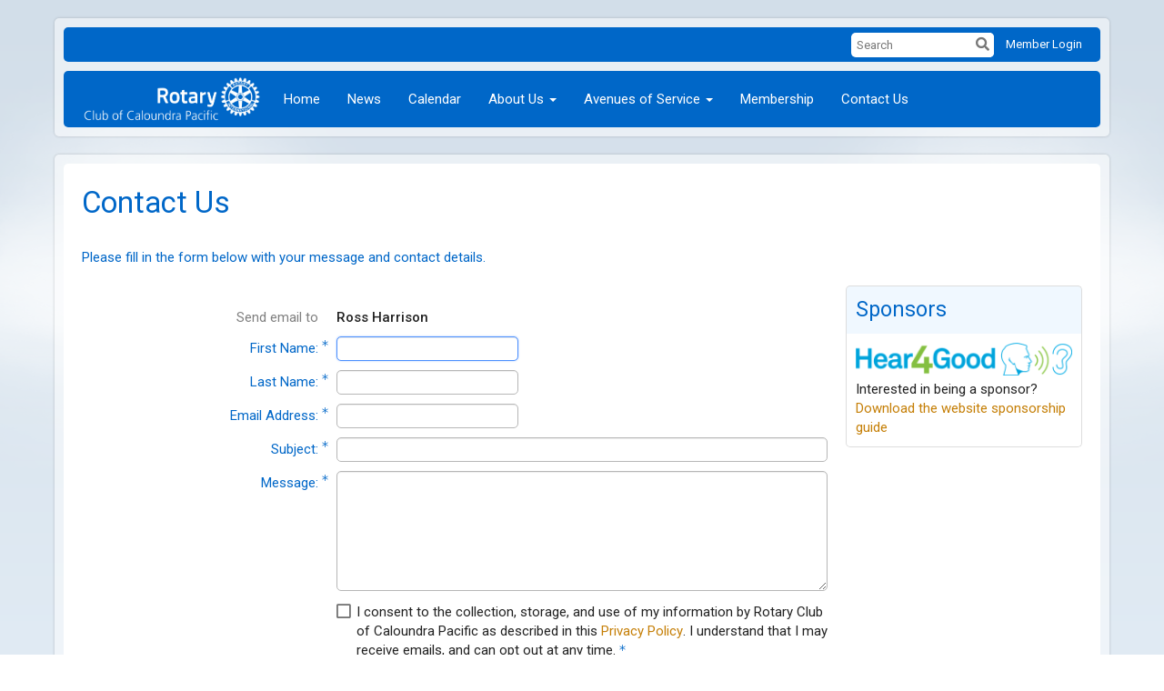

--- FILE ---
content_type: text/html; charset=utf-8
request_url: https://www.google.com/recaptcha/api2/anchor?ar=1&k=6LfO3wsUAAAAAOEI3Vyg2976WM4YY0XgSx_uPeit&co=aHR0cHM6Ly9jYWxwYWMub3JnLmF1OjQ0Mw..&hl=en&v=PoyoqOPhxBO7pBk68S4YbpHZ&size=normal&anchor-ms=20000&execute-ms=30000&cb=q3el83xfk0rl
body_size: 49556
content:
<!DOCTYPE HTML><html dir="ltr" lang="en"><head><meta http-equiv="Content-Type" content="text/html; charset=UTF-8">
<meta http-equiv="X-UA-Compatible" content="IE=edge">
<title>reCAPTCHA</title>
<style type="text/css">
/* cyrillic-ext */
@font-face {
  font-family: 'Roboto';
  font-style: normal;
  font-weight: 400;
  font-stretch: 100%;
  src: url(//fonts.gstatic.com/s/roboto/v48/KFO7CnqEu92Fr1ME7kSn66aGLdTylUAMa3GUBHMdazTgWw.woff2) format('woff2');
  unicode-range: U+0460-052F, U+1C80-1C8A, U+20B4, U+2DE0-2DFF, U+A640-A69F, U+FE2E-FE2F;
}
/* cyrillic */
@font-face {
  font-family: 'Roboto';
  font-style: normal;
  font-weight: 400;
  font-stretch: 100%;
  src: url(//fonts.gstatic.com/s/roboto/v48/KFO7CnqEu92Fr1ME7kSn66aGLdTylUAMa3iUBHMdazTgWw.woff2) format('woff2');
  unicode-range: U+0301, U+0400-045F, U+0490-0491, U+04B0-04B1, U+2116;
}
/* greek-ext */
@font-face {
  font-family: 'Roboto';
  font-style: normal;
  font-weight: 400;
  font-stretch: 100%;
  src: url(//fonts.gstatic.com/s/roboto/v48/KFO7CnqEu92Fr1ME7kSn66aGLdTylUAMa3CUBHMdazTgWw.woff2) format('woff2');
  unicode-range: U+1F00-1FFF;
}
/* greek */
@font-face {
  font-family: 'Roboto';
  font-style: normal;
  font-weight: 400;
  font-stretch: 100%;
  src: url(//fonts.gstatic.com/s/roboto/v48/KFO7CnqEu92Fr1ME7kSn66aGLdTylUAMa3-UBHMdazTgWw.woff2) format('woff2');
  unicode-range: U+0370-0377, U+037A-037F, U+0384-038A, U+038C, U+038E-03A1, U+03A3-03FF;
}
/* math */
@font-face {
  font-family: 'Roboto';
  font-style: normal;
  font-weight: 400;
  font-stretch: 100%;
  src: url(//fonts.gstatic.com/s/roboto/v48/KFO7CnqEu92Fr1ME7kSn66aGLdTylUAMawCUBHMdazTgWw.woff2) format('woff2');
  unicode-range: U+0302-0303, U+0305, U+0307-0308, U+0310, U+0312, U+0315, U+031A, U+0326-0327, U+032C, U+032F-0330, U+0332-0333, U+0338, U+033A, U+0346, U+034D, U+0391-03A1, U+03A3-03A9, U+03B1-03C9, U+03D1, U+03D5-03D6, U+03F0-03F1, U+03F4-03F5, U+2016-2017, U+2034-2038, U+203C, U+2040, U+2043, U+2047, U+2050, U+2057, U+205F, U+2070-2071, U+2074-208E, U+2090-209C, U+20D0-20DC, U+20E1, U+20E5-20EF, U+2100-2112, U+2114-2115, U+2117-2121, U+2123-214F, U+2190, U+2192, U+2194-21AE, U+21B0-21E5, U+21F1-21F2, U+21F4-2211, U+2213-2214, U+2216-22FF, U+2308-230B, U+2310, U+2319, U+231C-2321, U+2336-237A, U+237C, U+2395, U+239B-23B7, U+23D0, U+23DC-23E1, U+2474-2475, U+25AF, U+25B3, U+25B7, U+25BD, U+25C1, U+25CA, U+25CC, U+25FB, U+266D-266F, U+27C0-27FF, U+2900-2AFF, U+2B0E-2B11, U+2B30-2B4C, U+2BFE, U+3030, U+FF5B, U+FF5D, U+1D400-1D7FF, U+1EE00-1EEFF;
}
/* symbols */
@font-face {
  font-family: 'Roboto';
  font-style: normal;
  font-weight: 400;
  font-stretch: 100%;
  src: url(//fonts.gstatic.com/s/roboto/v48/KFO7CnqEu92Fr1ME7kSn66aGLdTylUAMaxKUBHMdazTgWw.woff2) format('woff2');
  unicode-range: U+0001-000C, U+000E-001F, U+007F-009F, U+20DD-20E0, U+20E2-20E4, U+2150-218F, U+2190, U+2192, U+2194-2199, U+21AF, U+21E6-21F0, U+21F3, U+2218-2219, U+2299, U+22C4-22C6, U+2300-243F, U+2440-244A, U+2460-24FF, U+25A0-27BF, U+2800-28FF, U+2921-2922, U+2981, U+29BF, U+29EB, U+2B00-2BFF, U+4DC0-4DFF, U+FFF9-FFFB, U+10140-1018E, U+10190-1019C, U+101A0, U+101D0-101FD, U+102E0-102FB, U+10E60-10E7E, U+1D2C0-1D2D3, U+1D2E0-1D37F, U+1F000-1F0FF, U+1F100-1F1AD, U+1F1E6-1F1FF, U+1F30D-1F30F, U+1F315, U+1F31C, U+1F31E, U+1F320-1F32C, U+1F336, U+1F378, U+1F37D, U+1F382, U+1F393-1F39F, U+1F3A7-1F3A8, U+1F3AC-1F3AF, U+1F3C2, U+1F3C4-1F3C6, U+1F3CA-1F3CE, U+1F3D4-1F3E0, U+1F3ED, U+1F3F1-1F3F3, U+1F3F5-1F3F7, U+1F408, U+1F415, U+1F41F, U+1F426, U+1F43F, U+1F441-1F442, U+1F444, U+1F446-1F449, U+1F44C-1F44E, U+1F453, U+1F46A, U+1F47D, U+1F4A3, U+1F4B0, U+1F4B3, U+1F4B9, U+1F4BB, U+1F4BF, U+1F4C8-1F4CB, U+1F4D6, U+1F4DA, U+1F4DF, U+1F4E3-1F4E6, U+1F4EA-1F4ED, U+1F4F7, U+1F4F9-1F4FB, U+1F4FD-1F4FE, U+1F503, U+1F507-1F50B, U+1F50D, U+1F512-1F513, U+1F53E-1F54A, U+1F54F-1F5FA, U+1F610, U+1F650-1F67F, U+1F687, U+1F68D, U+1F691, U+1F694, U+1F698, U+1F6AD, U+1F6B2, U+1F6B9-1F6BA, U+1F6BC, U+1F6C6-1F6CF, U+1F6D3-1F6D7, U+1F6E0-1F6EA, U+1F6F0-1F6F3, U+1F6F7-1F6FC, U+1F700-1F7FF, U+1F800-1F80B, U+1F810-1F847, U+1F850-1F859, U+1F860-1F887, U+1F890-1F8AD, U+1F8B0-1F8BB, U+1F8C0-1F8C1, U+1F900-1F90B, U+1F93B, U+1F946, U+1F984, U+1F996, U+1F9E9, U+1FA00-1FA6F, U+1FA70-1FA7C, U+1FA80-1FA89, U+1FA8F-1FAC6, U+1FACE-1FADC, U+1FADF-1FAE9, U+1FAF0-1FAF8, U+1FB00-1FBFF;
}
/* vietnamese */
@font-face {
  font-family: 'Roboto';
  font-style: normal;
  font-weight: 400;
  font-stretch: 100%;
  src: url(//fonts.gstatic.com/s/roboto/v48/KFO7CnqEu92Fr1ME7kSn66aGLdTylUAMa3OUBHMdazTgWw.woff2) format('woff2');
  unicode-range: U+0102-0103, U+0110-0111, U+0128-0129, U+0168-0169, U+01A0-01A1, U+01AF-01B0, U+0300-0301, U+0303-0304, U+0308-0309, U+0323, U+0329, U+1EA0-1EF9, U+20AB;
}
/* latin-ext */
@font-face {
  font-family: 'Roboto';
  font-style: normal;
  font-weight: 400;
  font-stretch: 100%;
  src: url(//fonts.gstatic.com/s/roboto/v48/KFO7CnqEu92Fr1ME7kSn66aGLdTylUAMa3KUBHMdazTgWw.woff2) format('woff2');
  unicode-range: U+0100-02BA, U+02BD-02C5, U+02C7-02CC, U+02CE-02D7, U+02DD-02FF, U+0304, U+0308, U+0329, U+1D00-1DBF, U+1E00-1E9F, U+1EF2-1EFF, U+2020, U+20A0-20AB, U+20AD-20C0, U+2113, U+2C60-2C7F, U+A720-A7FF;
}
/* latin */
@font-face {
  font-family: 'Roboto';
  font-style: normal;
  font-weight: 400;
  font-stretch: 100%;
  src: url(//fonts.gstatic.com/s/roboto/v48/KFO7CnqEu92Fr1ME7kSn66aGLdTylUAMa3yUBHMdazQ.woff2) format('woff2');
  unicode-range: U+0000-00FF, U+0131, U+0152-0153, U+02BB-02BC, U+02C6, U+02DA, U+02DC, U+0304, U+0308, U+0329, U+2000-206F, U+20AC, U+2122, U+2191, U+2193, U+2212, U+2215, U+FEFF, U+FFFD;
}
/* cyrillic-ext */
@font-face {
  font-family: 'Roboto';
  font-style: normal;
  font-weight: 500;
  font-stretch: 100%;
  src: url(//fonts.gstatic.com/s/roboto/v48/KFO7CnqEu92Fr1ME7kSn66aGLdTylUAMa3GUBHMdazTgWw.woff2) format('woff2');
  unicode-range: U+0460-052F, U+1C80-1C8A, U+20B4, U+2DE0-2DFF, U+A640-A69F, U+FE2E-FE2F;
}
/* cyrillic */
@font-face {
  font-family: 'Roboto';
  font-style: normal;
  font-weight: 500;
  font-stretch: 100%;
  src: url(//fonts.gstatic.com/s/roboto/v48/KFO7CnqEu92Fr1ME7kSn66aGLdTylUAMa3iUBHMdazTgWw.woff2) format('woff2');
  unicode-range: U+0301, U+0400-045F, U+0490-0491, U+04B0-04B1, U+2116;
}
/* greek-ext */
@font-face {
  font-family: 'Roboto';
  font-style: normal;
  font-weight: 500;
  font-stretch: 100%;
  src: url(//fonts.gstatic.com/s/roboto/v48/KFO7CnqEu92Fr1ME7kSn66aGLdTylUAMa3CUBHMdazTgWw.woff2) format('woff2');
  unicode-range: U+1F00-1FFF;
}
/* greek */
@font-face {
  font-family: 'Roboto';
  font-style: normal;
  font-weight: 500;
  font-stretch: 100%;
  src: url(//fonts.gstatic.com/s/roboto/v48/KFO7CnqEu92Fr1ME7kSn66aGLdTylUAMa3-UBHMdazTgWw.woff2) format('woff2');
  unicode-range: U+0370-0377, U+037A-037F, U+0384-038A, U+038C, U+038E-03A1, U+03A3-03FF;
}
/* math */
@font-face {
  font-family: 'Roboto';
  font-style: normal;
  font-weight: 500;
  font-stretch: 100%;
  src: url(//fonts.gstatic.com/s/roboto/v48/KFO7CnqEu92Fr1ME7kSn66aGLdTylUAMawCUBHMdazTgWw.woff2) format('woff2');
  unicode-range: U+0302-0303, U+0305, U+0307-0308, U+0310, U+0312, U+0315, U+031A, U+0326-0327, U+032C, U+032F-0330, U+0332-0333, U+0338, U+033A, U+0346, U+034D, U+0391-03A1, U+03A3-03A9, U+03B1-03C9, U+03D1, U+03D5-03D6, U+03F0-03F1, U+03F4-03F5, U+2016-2017, U+2034-2038, U+203C, U+2040, U+2043, U+2047, U+2050, U+2057, U+205F, U+2070-2071, U+2074-208E, U+2090-209C, U+20D0-20DC, U+20E1, U+20E5-20EF, U+2100-2112, U+2114-2115, U+2117-2121, U+2123-214F, U+2190, U+2192, U+2194-21AE, U+21B0-21E5, U+21F1-21F2, U+21F4-2211, U+2213-2214, U+2216-22FF, U+2308-230B, U+2310, U+2319, U+231C-2321, U+2336-237A, U+237C, U+2395, U+239B-23B7, U+23D0, U+23DC-23E1, U+2474-2475, U+25AF, U+25B3, U+25B7, U+25BD, U+25C1, U+25CA, U+25CC, U+25FB, U+266D-266F, U+27C0-27FF, U+2900-2AFF, U+2B0E-2B11, U+2B30-2B4C, U+2BFE, U+3030, U+FF5B, U+FF5D, U+1D400-1D7FF, U+1EE00-1EEFF;
}
/* symbols */
@font-face {
  font-family: 'Roboto';
  font-style: normal;
  font-weight: 500;
  font-stretch: 100%;
  src: url(//fonts.gstatic.com/s/roboto/v48/KFO7CnqEu92Fr1ME7kSn66aGLdTylUAMaxKUBHMdazTgWw.woff2) format('woff2');
  unicode-range: U+0001-000C, U+000E-001F, U+007F-009F, U+20DD-20E0, U+20E2-20E4, U+2150-218F, U+2190, U+2192, U+2194-2199, U+21AF, U+21E6-21F0, U+21F3, U+2218-2219, U+2299, U+22C4-22C6, U+2300-243F, U+2440-244A, U+2460-24FF, U+25A0-27BF, U+2800-28FF, U+2921-2922, U+2981, U+29BF, U+29EB, U+2B00-2BFF, U+4DC0-4DFF, U+FFF9-FFFB, U+10140-1018E, U+10190-1019C, U+101A0, U+101D0-101FD, U+102E0-102FB, U+10E60-10E7E, U+1D2C0-1D2D3, U+1D2E0-1D37F, U+1F000-1F0FF, U+1F100-1F1AD, U+1F1E6-1F1FF, U+1F30D-1F30F, U+1F315, U+1F31C, U+1F31E, U+1F320-1F32C, U+1F336, U+1F378, U+1F37D, U+1F382, U+1F393-1F39F, U+1F3A7-1F3A8, U+1F3AC-1F3AF, U+1F3C2, U+1F3C4-1F3C6, U+1F3CA-1F3CE, U+1F3D4-1F3E0, U+1F3ED, U+1F3F1-1F3F3, U+1F3F5-1F3F7, U+1F408, U+1F415, U+1F41F, U+1F426, U+1F43F, U+1F441-1F442, U+1F444, U+1F446-1F449, U+1F44C-1F44E, U+1F453, U+1F46A, U+1F47D, U+1F4A3, U+1F4B0, U+1F4B3, U+1F4B9, U+1F4BB, U+1F4BF, U+1F4C8-1F4CB, U+1F4D6, U+1F4DA, U+1F4DF, U+1F4E3-1F4E6, U+1F4EA-1F4ED, U+1F4F7, U+1F4F9-1F4FB, U+1F4FD-1F4FE, U+1F503, U+1F507-1F50B, U+1F50D, U+1F512-1F513, U+1F53E-1F54A, U+1F54F-1F5FA, U+1F610, U+1F650-1F67F, U+1F687, U+1F68D, U+1F691, U+1F694, U+1F698, U+1F6AD, U+1F6B2, U+1F6B9-1F6BA, U+1F6BC, U+1F6C6-1F6CF, U+1F6D3-1F6D7, U+1F6E0-1F6EA, U+1F6F0-1F6F3, U+1F6F7-1F6FC, U+1F700-1F7FF, U+1F800-1F80B, U+1F810-1F847, U+1F850-1F859, U+1F860-1F887, U+1F890-1F8AD, U+1F8B0-1F8BB, U+1F8C0-1F8C1, U+1F900-1F90B, U+1F93B, U+1F946, U+1F984, U+1F996, U+1F9E9, U+1FA00-1FA6F, U+1FA70-1FA7C, U+1FA80-1FA89, U+1FA8F-1FAC6, U+1FACE-1FADC, U+1FADF-1FAE9, U+1FAF0-1FAF8, U+1FB00-1FBFF;
}
/* vietnamese */
@font-face {
  font-family: 'Roboto';
  font-style: normal;
  font-weight: 500;
  font-stretch: 100%;
  src: url(//fonts.gstatic.com/s/roboto/v48/KFO7CnqEu92Fr1ME7kSn66aGLdTylUAMa3OUBHMdazTgWw.woff2) format('woff2');
  unicode-range: U+0102-0103, U+0110-0111, U+0128-0129, U+0168-0169, U+01A0-01A1, U+01AF-01B0, U+0300-0301, U+0303-0304, U+0308-0309, U+0323, U+0329, U+1EA0-1EF9, U+20AB;
}
/* latin-ext */
@font-face {
  font-family: 'Roboto';
  font-style: normal;
  font-weight: 500;
  font-stretch: 100%;
  src: url(//fonts.gstatic.com/s/roboto/v48/KFO7CnqEu92Fr1ME7kSn66aGLdTylUAMa3KUBHMdazTgWw.woff2) format('woff2');
  unicode-range: U+0100-02BA, U+02BD-02C5, U+02C7-02CC, U+02CE-02D7, U+02DD-02FF, U+0304, U+0308, U+0329, U+1D00-1DBF, U+1E00-1E9F, U+1EF2-1EFF, U+2020, U+20A0-20AB, U+20AD-20C0, U+2113, U+2C60-2C7F, U+A720-A7FF;
}
/* latin */
@font-face {
  font-family: 'Roboto';
  font-style: normal;
  font-weight: 500;
  font-stretch: 100%;
  src: url(//fonts.gstatic.com/s/roboto/v48/KFO7CnqEu92Fr1ME7kSn66aGLdTylUAMa3yUBHMdazQ.woff2) format('woff2');
  unicode-range: U+0000-00FF, U+0131, U+0152-0153, U+02BB-02BC, U+02C6, U+02DA, U+02DC, U+0304, U+0308, U+0329, U+2000-206F, U+20AC, U+2122, U+2191, U+2193, U+2212, U+2215, U+FEFF, U+FFFD;
}
/* cyrillic-ext */
@font-face {
  font-family: 'Roboto';
  font-style: normal;
  font-weight: 900;
  font-stretch: 100%;
  src: url(//fonts.gstatic.com/s/roboto/v48/KFO7CnqEu92Fr1ME7kSn66aGLdTylUAMa3GUBHMdazTgWw.woff2) format('woff2');
  unicode-range: U+0460-052F, U+1C80-1C8A, U+20B4, U+2DE0-2DFF, U+A640-A69F, U+FE2E-FE2F;
}
/* cyrillic */
@font-face {
  font-family: 'Roboto';
  font-style: normal;
  font-weight: 900;
  font-stretch: 100%;
  src: url(//fonts.gstatic.com/s/roboto/v48/KFO7CnqEu92Fr1ME7kSn66aGLdTylUAMa3iUBHMdazTgWw.woff2) format('woff2');
  unicode-range: U+0301, U+0400-045F, U+0490-0491, U+04B0-04B1, U+2116;
}
/* greek-ext */
@font-face {
  font-family: 'Roboto';
  font-style: normal;
  font-weight: 900;
  font-stretch: 100%;
  src: url(//fonts.gstatic.com/s/roboto/v48/KFO7CnqEu92Fr1ME7kSn66aGLdTylUAMa3CUBHMdazTgWw.woff2) format('woff2');
  unicode-range: U+1F00-1FFF;
}
/* greek */
@font-face {
  font-family: 'Roboto';
  font-style: normal;
  font-weight: 900;
  font-stretch: 100%;
  src: url(//fonts.gstatic.com/s/roboto/v48/KFO7CnqEu92Fr1ME7kSn66aGLdTylUAMa3-UBHMdazTgWw.woff2) format('woff2');
  unicode-range: U+0370-0377, U+037A-037F, U+0384-038A, U+038C, U+038E-03A1, U+03A3-03FF;
}
/* math */
@font-face {
  font-family: 'Roboto';
  font-style: normal;
  font-weight: 900;
  font-stretch: 100%;
  src: url(//fonts.gstatic.com/s/roboto/v48/KFO7CnqEu92Fr1ME7kSn66aGLdTylUAMawCUBHMdazTgWw.woff2) format('woff2');
  unicode-range: U+0302-0303, U+0305, U+0307-0308, U+0310, U+0312, U+0315, U+031A, U+0326-0327, U+032C, U+032F-0330, U+0332-0333, U+0338, U+033A, U+0346, U+034D, U+0391-03A1, U+03A3-03A9, U+03B1-03C9, U+03D1, U+03D5-03D6, U+03F0-03F1, U+03F4-03F5, U+2016-2017, U+2034-2038, U+203C, U+2040, U+2043, U+2047, U+2050, U+2057, U+205F, U+2070-2071, U+2074-208E, U+2090-209C, U+20D0-20DC, U+20E1, U+20E5-20EF, U+2100-2112, U+2114-2115, U+2117-2121, U+2123-214F, U+2190, U+2192, U+2194-21AE, U+21B0-21E5, U+21F1-21F2, U+21F4-2211, U+2213-2214, U+2216-22FF, U+2308-230B, U+2310, U+2319, U+231C-2321, U+2336-237A, U+237C, U+2395, U+239B-23B7, U+23D0, U+23DC-23E1, U+2474-2475, U+25AF, U+25B3, U+25B7, U+25BD, U+25C1, U+25CA, U+25CC, U+25FB, U+266D-266F, U+27C0-27FF, U+2900-2AFF, U+2B0E-2B11, U+2B30-2B4C, U+2BFE, U+3030, U+FF5B, U+FF5D, U+1D400-1D7FF, U+1EE00-1EEFF;
}
/* symbols */
@font-face {
  font-family: 'Roboto';
  font-style: normal;
  font-weight: 900;
  font-stretch: 100%;
  src: url(//fonts.gstatic.com/s/roboto/v48/KFO7CnqEu92Fr1ME7kSn66aGLdTylUAMaxKUBHMdazTgWw.woff2) format('woff2');
  unicode-range: U+0001-000C, U+000E-001F, U+007F-009F, U+20DD-20E0, U+20E2-20E4, U+2150-218F, U+2190, U+2192, U+2194-2199, U+21AF, U+21E6-21F0, U+21F3, U+2218-2219, U+2299, U+22C4-22C6, U+2300-243F, U+2440-244A, U+2460-24FF, U+25A0-27BF, U+2800-28FF, U+2921-2922, U+2981, U+29BF, U+29EB, U+2B00-2BFF, U+4DC0-4DFF, U+FFF9-FFFB, U+10140-1018E, U+10190-1019C, U+101A0, U+101D0-101FD, U+102E0-102FB, U+10E60-10E7E, U+1D2C0-1D2D3, U+1D2E0-1D37F, U+1F000-1F0FF, U+1F100-1F1AD, U+1F1E6-1F1FF, U+1F30D-1F30F, U+1F315, U+1F31C, U+1F31E, U+1F320-1F32C, U+1F336, U+1F378, U+1F37D, U+1F382, U+1F393-1F39F, U+1F3A7-1F3A8, U+1F3AC-1F3AF, U+1F3C2, U+1F3C4-1F3C6, U+1F3CA-1F3CE, U+1F3D4-1F3E0, U+1F3ED, U+1F3F1-1F3F3, U+1F3F5-1F3F7, U+1F408, U+1F415, U+1F41F, U+1F426, U+1F43F, U+1F441-1F442, U+1F444, U+1F446-1F449, U+1F44C-1F44E, U+1F453, U+1F46A, U+1F47D, U+1F4A3, U+1F4B0, U+1F4B3, U+1F4B9, U+1F4BB, U+1F4BF, U+1F4C8-1F4CB, U+1F4D6, U+1F4DA, U+1F4DF, U+1F4E3-1F4E6, U+1F4EA-1F4ED, U+1F4F7, U+1F4F9-1F4FB, U+1F4FD-1F4FE, U+1F503, U+1F507-1F50B, U+1F50D, U+1F512-1F513, U+1F53E-1F54A, U+1F54F-1F5FA, U+1F610, U+1F650-1F67F, U+1F687, U+1F68D, U+1F691, U+1F694, U+1F698, U+1F6AD, U+1F6B2, U+1F6B9-1F6BA, U+1F6BC, U+1F6C6-1F6CF, U+1F6D3-1F6D7, U+1F6E0-1F6EA, U+1F6F0-1F6F3, U+1F6F7-1F6FC, U+1F700-1F7FF, U+1F800-1F80B, U+1F810-1F847, U+1F850-1F859, U+1F860-1F887, U+1F890-1F8AD, U+1F8B0-1F8BB, U+1F8C0-1F8C1, U+1F900-1F90B, U+1F93B, U+1F946, U+1F984, U+1F996, U+1F9E9, U+1FA00-1FA6F, U+1FA70-1FA7C, U+1FA80-1FA89, U+1FA8F-1FAC6, U+1FACE-1FADC, U+1FADF-1FAE9, U+1FAF0-1FAF8, U+1FB00-1FBFF;
}
/* vietnamese */
@font-face {
  font-family: 'Roboto';
  font-style: normal;
  font-weight: 900;
  font-stretch: 100%;
  src: url(//fonts.gstatic.com/s/roboto/v48/KFO7CnqEu92Fr1ME7kSn66aGLdTylUAMa3OUBHMdazTgWw.woff2) format('woff2');
  unicode-range: U+0102-0103, U+0110-0111, U+0128-0129, U+0168-0169, U+01A0-01A1, U+01AF-01B0, U+0300-0301, U+0303-0304, U+0308-0309, U+0323, U+0329, U+1EA0-1EF9, U+20AB;
}
/* latin-ext */
@font-face {
  font-family: 'Roboto';
  font-style: normal;
  font-weight: 900;
  font-stretch: 100%;
  src: url(//fonts.gstatic.com/s/roboto/v48/KFO7CnqEu92Fr1ME7kSn66aGLdTylUAMa3KUBHMdazTgWw.woff2) format('woff2');
  unicode-range: U+0100-02BA, U+02BD-02C5, U+02C7-02CC, U+02CE-02D7, U+02DD-02FF, U+0304, U+0308, U+0329, U+1D00-1DBF, U+1E00-1E9F, U+1EF2-1EFF, U+2020, U+20A0-20AB, U+20AD-20C0, U+2113, U+2C60-2C7F, U+A720-A7FF;
}
/* latin */
@font-face {
  font-family: 'Roboto';
  font-style: normal;
  font-weight: 900;
  font-stretch: 100%;
  src: url(//fonts.gstatic.com/s/roboto/v48/KFO7CnqEu92Fr1ME7kSn66aGLdTylUAMa3yUBHMdazQ.woff2) format('woff2');
  unicode-range: U+0000-00FF, U+0131, U+0152-0153, U+02BB-02BC, U+02C6, U+02DA, U+02DC, U+0304, U+0308, U+0329, U+2000-206F, U+20AC, U+2122, U+2191, U+2193, U+2212, U+2215, U+FEFF, U+FFFD;
}

</style>
<link rel="stylesheet" type="text/css" href="https://www.gstatic.com/recaptcha/releases/PoyoqOPhxBO7pBk68S4YbpHZ/styles__ltr.css">
<script nonce="702y6nWtW-X_ivdizGyfXQ" type="text/javascript">window['__recaptcha_api'] = 'https://www.google.com/recaptcha/api2/';</script>
<script type="text/javascript" src="https://www.gstatic.com/recaptcha/releases/PoyoqOPhxBO7pBk68S4YbpHZ/recaptcha__en.js" nonce="702y6nWtW-X_ivdizGyfXQ">
      
    </script></head>
<body><div id="rc-anchor-alert" class="rc-anchor-alert"></div>
<input type="hidden" id="recaptcha-token" value="[base64]">
<script type="text/javascript" nonce="702y6nWtW-X_ivdizGyfXQ">
      recaptcha.anchor.Main.init("[\x22ainput\x22,[\x22bgdata\x22,\x22\x22,\[base64]/[base64]/MjU1Ong/[base64]/[base64]/[base64]/[base64]/[base64]/[base64]/[base64]/[base64]/[base64]/[base64]/[base64]/[base64]/[base64]/[base64]/[base64]\\u003d\x22,\[base64]\\u003d\x22,\x22w4/ChhXDuFIXMsO/wrJpVsO/w7vDpMKpwqtaAX0DwrTCvsOWbihmVjHCtD4fY8OkS8KcKWdTw7rDsz7DucK4fcOQcMKnNcOxWsKMJ8OLwpdJwpxCGgDDgCczKGnDtwHDvgErwrUuAR5XRTU8JRfCvsKeesOPCsKhw5zDoS/CgibDrMOKwqLDvWxEw7LCq8O7w4QgDsKeZsOswp/CoDzCpCTDhD85XsK1YGbDjQ5/IMKYw6kSw49iecK6WAggw5rCkRF1bw0dw4PDhsKSHy/[base64]/[base64]/DoAkMF3FheVYWw5TDsMKKw7wueMOjPg8aeTZgcsK4I0tSIxVdBTNBwpQ+fMOdw7cgwp3Cj8ONwqxxXz5FG8Kkw5h1wp/DtcO2TcO0U8Olw5/CgMKdP1glwqPCp8KCL8KKd8KqwpHCmMOaw4pWY2swVcOyRRtKFUQjw4XCoMKreENTVnNtG8K9wpxBw4N8w5YMwow/w6PCvGoqBcO4w6QdVMOdwoXDmAI+w5XDl3jCusKcd0rClsOqVTgtw5Ruw51Aw5paV8KVf8OnK1fCr8O5H8KtZTIVacOrwrY5w6VLL8OsamopwpXCsUYyCcKOBkvDmnbDmsKdw7nCtHldbMK8NcK9KAbDh8OSPR/ChcObX2fCj8KNSVfDmMKcKwnClhfDlwzCnQvDnVfDhiEhwrHCiMO/RcKYw7ojwoRGwrLCvMKBKVFJIRxJwoPDhMKIw5YcwobCnWLCgBESElrCisKkdADDt8KsBlzDu8Koa0vDkQ7DpMOWBSjClxnDpMKFwodufMOzLE9pw4pNwovCjcK7w4x2CzsMw6HDrsKNCcOVwprDtMO2w7t3wowFLRRjMh/DjsKAZXjDj8O6wqLCmGrCkgPCuMKiG8KBw5FWwpbCg2h7HAYWw7zCpxnDmMKkw4XCszMnwp8gw5J7RMOtwo7Dn8OyLMKdwrhWw41Qw6YSSW1yNBzCkArDtGDDhcO9MsKLAQQkw7xzBsOsQVJ4w7rDrMKZcFrCn8K/L0t9ZMK3ecO6aWrDgm0qw7ZZKC3DhyE2O0HCjMKTIsO9w6zDkmkew5lTw71MwpTDqREuwqjDlcK8w51Rwo7DicKuwq8rasOpwq7DgxUlT8KHNMOKLyY0w78MfhfDsMKQWcK7w6M+esKLdFfDrV3DsMOlwrXCkcKVwpFOD8KvfMKOwojDkcKyw5drw5rDoS/CuMOmwpcaehN7IjwiwqHCkMKqeMOrS8KpHhzCpAPCosKWw4Amw4QwOcOEYyN/w4vCocKDeVwbWiLCjcKwOFvDihAeQcOTWMK1STMVwrLDkcOtwpzDjAwpR8OQw4HCmsKiwrgpw6NUw7tHwqTDu8O4bMOUDMOHw4c6wqseJ8KVCkYgw6bChT9Aw4/[base64]/wpIqwrjChMOfw6zDjRXDksKEwrnDoMKaw5cAOcKFC1LCjMKyXsKCU8O6w6nDvxBQwohXwpgyb8KaChnDhMKVw7jCjm7DpMOVwonCs8OwUzAow4/CpMKMwpPDkG9+w7VcdMOXw4EsI8KLwrl8wqJUf3gHdQHDg2NpdHQRw6s7wqLCpcKewpPCg1ZEwo0Uw6MVIA13wqnDvMOGBsOKU8KqKsKLXk9FwrpCwpTCg3zDjy/DrnMUNMODw79BCMOFwrFFwq7DhRDDuWIHwpXDlMKww5HDk8OPD8OLwqzDk8K/[base64]/[base64]/wow/[base64]/Dgk1DVXDDiS3CkmhSbG1rwqnDvnzCj8K5Nj3CncKNWMK3asKhYXvCg8KEwpDDl8KkUDTDkVrDoWc1w4LCusK+w6XCm8KlwoBPQhnDo8KzwpBuK8Oqw6rDgQHDgsONwpnDqWYuTMOcwq0QUsKEworCqlJPOmnDkVk4w7bDvsKWwogBRm3CpQ5/wqbDp3AFLWHDgnhlZ8Kxwr9pIcOHdSZZw5LCr8KOw5vDu8O5wr3DjXLDlcOpwpTCuknDn8OTw4bCrMKYw5d4ODjDqsKOw5LCj8OleRJ+KUjDjcKHw7oRdcKuUcKuw7VHV8KEw4BKwrTCjsOVw7LDucK4wrnCgHvDjQXCj3DDhsO5dcK9bMOzUsOdw4vDhcKNBH/CrF9PwoUgwo45w7rCm8KFwoUuwr7Cs1MQa2YBwpY1w5DDmBvCv01Tw6fCoUFQJFzClFsJwrDDsxLDnMO3Zkc4QMO9w7fDtsOgw5lBdMOZw7HDkRDDohXDqFwRw4BBUXMlw4Zhwo4Ew4N1ScOsVR7CkMOUARXDkHTCpSPDuMKmZA01w5/CsMOAVn7DucKuQ8Kfwp4KcMOVw4EOWWFRciMpwpHCscOHR8KHw5HCjsOMRcOswrFSJcOxU0rDvGLCrTfCrMKBw4/CnwIUwqN/O8KkNsKcLsKQOMOtfW7CnMOOwqYmcQnDsSk/w6vDlQEgw7xnaSBVw40jw4B1w5XCn8KdUsKLVTICw5E7E8K8wq3CmcO4SHXCtGJNwqY9w4TDnMOaHXzCkMOlUlbDiMKGwpHCtcKnw5TCrcKCAsOWAgTDicKpH8Ogw5MgHDfDr8OCwq0BQ8KxwobDuxk/RMOgWsKPwr/Ct8OJSwHCrcOwOsKJw7XDjCjCuQPDlsKLNl0TwofDmsKMRCM1wpxyw6t5TcKZwqxub8K8wr/DhR3CvyIFGMKKw6/[base64]/CicOGXypfw4Nzw5zCocKZE8KKwp53w6nCk8KaJ3sAL8K7K8OiwpnCkXrCvcKGw4jCuMO/HMO6wrPDhsKrMgzCuMKmJcOPwo4lJygbFMO7w5d8LcOKwrXDpDbCksKvGVfDvnfDiMKqI8KEw77DrMKUw4M/w6Elw6VzwoAQwprDhnJLw7HDm8OQfGVMw7UqwoBmwpM0w4wAHsO6wrjCsQdVGcKXf8KPw4HDksOLASbCi2rCrcOGM8KqflvCmsOhwrHDtcOCW2fDtUMfwrE/w5XCgFRRwpxtSgHDiMKZHcOVwoDDlCkuwqIoLjvCkxvCoQ4FHMODLRnCjCbDilTDtcKdWMKOSm7DksOkB3UIUcKFV17CqsKKasOvbMO6wo1XNRvClcOaXcOXSsOlw7fDlcKIwrLCqUjDnURGOsOHOjvCpMKlwo8EwqjCicKlwqbCnywqw58SwobChV/DmQ9EHTVsFcOUw4rDscOZBMKnSMOdZsO6YipydTpPXMOuwrk2Hy3DhcKMw77CoHAkw6zCjm5GMMO+ewfDv8Klw6XDpsOPfAdbMcKALXjCtxQUw4zChMK+DsOQw5zDpzTCugvDp3rDsx/CncOQw5bDl8KCw5gBwo7DjVXDicKwLC4hw6Ymwq3Du8O2woXCqcOjwpZ6wrvCoMKlNW7ChWXDkX1VDcOvcsO/[base64]/DnsK2w7tuXwrDicOrw7rDmcOcw7lIOnjCgQjCrsKHFxNrOcO5M8K0wpPCqMKYXH8+wodDw6LCi8OReMOwQsO6w7F/DS3Di04tScOUw4lQw4PDscOQQsKjwq3DoyxdfGfDg8KBw7PCsD7DmcOaZsOIL8KEcjnDrsKxwrnDksOJw4LCtMKnKC7DjjFmwpM1acK/Z8K6SQHCmyElejk2wpnCv3IoDzBgeMKuLcKkwoQqwoFgTsKnOnfDt2/Dr8OMQxHCgTVvJsOYwqvCvWbCoMO/w5lgWwXCk8OmwobDmHIDw5TDkVTDssOIw5PCvCbDtVjDvsKXw4x/L8KVG8K7w4ZZW3bCsVQzZsOQwpUowrvDq1nDj1/Di8OSwoDDrWbCgsKJw6/Dq8KHYkJtNsK+w5DCk8OKSXzDukrCpsKLd3/CqcO7esOCwrrDsl/[base64]/[base64]/DmMOOw6vDhMO5bBdqwpcQwrYVw6DDuCAHwpIqwrvCuMOITMO1wo/Dl3bDgsO2Dz9RJ8Krw6vCiSceST/Ch0/[base64]/[base64]/[base64]/DtljDh8K8woLDtUQww7Qew73CvAjDqsKOwo1MQ8OXwrXDlsO/JCrCqQNfwp/CqXZwScOfwog6a0DDrMKxXWPCuMOaesKOG8OmMsKrd1bDuMK9woTClsK+w5rCvypcwrNEw7FCw4IMT8Kgw6Qye2zDl8OAbHjCukN/KR0nYQnDssK4w7LCucOjw6vCtVfDn0tePi3DmWl2F8KNw6HDksOFwrXDssOdAcOWZwLDhMKxw7IDw4ZBIMODSMOLZcK2wrdJIgtLL8KuBMOvwqfCvGNOKlTDi8OefjxeV8KJVcOGDS95YsKKw6B/[base64]/[base64]/DhVQXEsKmKsOgAFTDlRhpfsKRT8KNwqTDjXAAWy/DlMKAwonDrMKGwrs9Ii3Drw3CuX8PYVZgw5tFGcOqw5vDjMK4wofDgsKWw5DCusKnG8OLw7UsAMKIDjkSQWzCm8Orw7d/wp4CwpYHWcOCwrTCjRFYwqgIX1Vuw6ttwptFXcKPcsOdwp7CgMKHwqwOw5HCmMOBw6nDu8KdFh/DhC/DgBgGdhVcCkjCu8ONXcKRdsKGK8OEbcOHX8OeE8Ksw6jDpAkKWMK/cTsfw53CmBvCisOwwrrCuBnDgyQnw6QVwpzCo2EmwqPCvcO9wp3DtHrDuVrDmifDnG0Jw6vDmGgdMcKhexPDjsOmIMKOw7HChxpIXMOmFmzCv27Dokplw4kqwrrChx3DtGjCrkrCjkRSTMOKDMOYOcOuUSHDlsOrwpkew57Dl8KZw4zCtMOawq/[base64]/wqPDvAHCk8Kbwp3Di8KzRGDCusKGwrd9wqvDksO/[base64]/Dh8OWHcKdBjpvXw7Di8Oyw5AMDcKDwrs2GsK6wqAQCMOYDMO/XMO3GMOiwoXDjznDv8KiWmdVUMODw5oiwrLCk0luGsKKw6MPJh3ChXghFTIvbRvDv8KHw6TCrF3CiMKAw44aw4hGwoh1NMKVwpd/w5gFw4PDuEZ0HcKlw6s2w58BwqbCjEpvBGDChcKvUTU5wo/CqMO4woDDiSzDu8KbaXgTExAnwqobw4HDolXDiSpSwotsVHnCqsKxcMOkU8Kcwr3DtcK1woTCmw/DuH4Iw4HDqMK8wol5V8KeGEnDtMO4cHjDlW5TwrB2wr4yGh3CqCogw4LDrMOpwqoXw6d5w7nCgRUyT8KYwph/[base64]/DoHnCq0nCujrCgwXDosKRwrRyDMOrAcKcLsKiw4t0w71LwpAKw5tvw6kAwp4EK3xZFMKjwqAQw7vCnAEqBAsAw6zCrh8fw7hmwoQQwr/Ct8Onw7XCkXF2w4sNIsKbMsOnR8Kza8K/[base64]/K8Khw6xQwosIAMKCMsKiWMO2wpJwWl/CsMKtw7XDsh5JDFrCi8OqecObwrR4OsK+wofDscK5wpvChcKHwqTCtknCq8KJbcKjCcKrdsOIwqYQNMOCwrAKw6hrw48VTEjDj8KSQMOYUwHDmsKVwqnCsHkIwogqBkoEwoLDuzHCssKYw5M/woJ/[base64]/Cmn5Vwq4BwpnDl8Oow7DDnlYfwrnDkgx8wrstK3zClsOww5DDi8O0U2V3dDd9wqTCg8K7GljDl0Bww7PCq3Rhw7HDusO+QGrCnRzCoFPDnT/CncKIEcKPw74qFcKjXcObw7EQAMKAwopnWcKGw7F8TCbCisKpXMORwoBTwpBrAMK0w43Dj8OBwoTCjsOQBgNVVlJBwrEKDgrCoDxewpvCm0snK3zCgcO5Qi07OSrDl8OIw4xFw4zDiWPDjVPDvjzCvsKBf2cganQkMEcHasKiwrFCCxE/[base64]/Dpm7Dj8OEw70Sw5ZOJg/Du8Omw4LDlCPCnsKfV8KGN00xw7XCsgUTPwEOwoEHwo3Cq8OVw5rDkMOaw6vCs1nCucKIw5Aiw682w59iIMKiw4PCiWLCnVLCmxlBXsKfFcKLf208w4wRKMO/woorwrlCXcKww7g2wr9wYcOmw4RbDsOhEMO3wrwbwrw8b8OjwpllMCZwaExSw6MXHj7Cvn9gwqHDkWXDk8KtfRLCqMK3wo/DhsOswpUVwoBVIz89SHF3JMO9w4Q4RApSwrt4UsKSwrnDlMOTQE7DisKsw7JDDwDCix4owqFKwqRaFcK3wp3CuBU2fcOFw68VwrXDnTHCv8OrC8O/N8OVABXDnQPCpsOyw5TCoQgIVcKOw4bClcOaFnbDgsOLwpoHwpjDtMOPPsOpw6TCv8KDwrrCmsONw7LCqcOrU8OLw73Dg1B8IG3Do8K9w5bDisO/CB4ZBcKjZGBewrsGw4jDvcO6wojDtHLCi01Qw5pUC8K2fMOxGsKvw5c7wqzDkUQow7tsw7PCucKrw6A8wpEYwobDh8O8Xz4Gw6leacKSVcOTZcOaQQrDnSQrb8OVwrTCpsOYwrUFwqwIwqFnwo09wpYbYHnDgwJASjjCr8K4w4EBEMOBwoAgw4jCpynCtS90w4vCnMK/wqE/w4VEfcOawqskUlRndcO8dE3CokLCoMOjwp1nwqFHwrbCnU/Ctj4sa2MxIMOaw6XCocOMwqJuYkssw7dDPEjDrWcaeVkpw45fw6t+UcKxGMKFB17Cn8KAe8OzLsK7TXbDp3cyAEcRw6JZwpYLbmlkPwAaw6XDqcO/DcOiw7HDnsOLXMKhwo/[base64]/Dv8Orw4jCoxktccOaw67DlcKywoNcwqJreMKsfQ/Dh1PDisKvwrPCtcKmwpR9wp/[base64]/CrWTDisOqeMKhw47Cl8OLw595By/CqsK/SMKRwrddMMOfw7hhwq3DmsKbZ8OMw7EMwqwIfcObKWvDtsKrw5JGw7DCiMKcw4/DtcONSRXDrMKBEz/Cm3bDtBTCjsK+wqgcIMOpDkMfKw06KkEpw77CkwQuw5fDmWTDgsOHwocjw7TCtEkRIiTDqUA+EU7DiC4Vw6ktHC/[base64]/LXrCu8K8ayIiwo3DvMK6wqoxw5PDvsONw5ZhXT07w4Q2woDCscKbWsOfwqp/[base64]/DqMOgwromajHDjsOGJsO8SMOzw7M6w7EjBTjDs8OcPsOJFsOmb2DDgHUUw6PCr8KePx7CrCDCpndEw6nCsCsEHMOMFMO5woHDiX8CwpHDsUPDk3rCiX3Dt3LCnW7DhsK3wrEaBMKdI0rCqy3Cv8OPAsOxSnPCoF/CpGvCrDfCrsO9ejovwqcGw6nDicKmwrfCt13ChsKmw4nCicOOcjXClTTDr8OJAsK4LMO8WMKJI8KvwrPCpsKCwo9rbRrCtwPCl8KeEcKuw77Do8OLMX5+R8OAw5tVeyI5wp97KDvCqsOcYsK+wqkVa8Khw4w3w7XDusKJw4fDr8OxwrnCqcKsd17CqQ8kwrTCiDHDqn/[base64]/CqMKlMXzCvXvCkMKewr8pw4HDq8KrA8KfezzCrcOdVlDDisO5wrHCqMOUwodyw5XCg8KPe8KsSMKHYHrDjcOyc8KywpcXRTpOwrrDuMOnIzIFOcKCw6s3wpvCuMO8G8O/w7Now6MJZFdlw4JMw7JIKStMw7w8wojCg8KswoHCkcKnLG7DuR3Dg8O1w5cewr1+wqgzw7g7w4p3w6zDs8OXJ8KiW8OtfEYFwo/DpMK/w5vCuMK1woBiw6vCpcOVdTomBMKQCMOVPXZewr/DpsOkd8OxdDhLw7PCtWvDoDV2BsOzTDdzw4PDn8OBw6bCnHdXwrcvwp7DnkLChi/CqcOEwqHCgyNPEcK5wpzDhFPClUcowrxjwq/DsMK/BxtIwp00wpbDjsOVwoF3IG3Dr8OmA8OlC8KuDmU4bCIIKMOlw58xMSfCq8KGQsKDbMKWwrnCn8OWwq57HMKhDcKGE1BWMcKFasKHBMKEw6cPN8OVwpLDocOnXCTDiEPDisKsC8KHwqo7w6/DvsOQw4/[base64]/wofCqnsOHMK+w5JhcMKkw5zCl8O0wrnDqglPwqgZw5sOw6lnezrDnnZNCsKEwqnDrDTDsxplMWnCosOAFMOEw6XDvn7CqGtqw7sIwofCuirDsh7DmcOwTcO4wro3fU/Cl8OxP8K/QMKwWsOCD8O8CsKVw4fCq0FOw7RqZFcHw5NWwro6CF4oKsKDL8O0w7jDhMK1IH7CsjZVXDHDixrCnmXCusKITMKYV2HDuyFNY8K5wr3Dm8KTw54qWkdBwo4BXXvCqTVyw45Swq5Nwq7CnybDtcOvw5vCiH/CungZwpDDpsKfJsOoBn/CpsKNwr0Vw67Ch1coVcKSMcKzwp9Yw5IhwrsXL8KEViU7wrDDpsK3w4DDiBLDgsKww6J5w44CST4dwoIkNDYef8KDwpfCgCrCosOuDcO5wp9bwpfDnhphwq7DiMKWwqx/[base64]/wprDgcO2PsOYw5HDhMOyw4vDtRd9w7fChnXDpQTDkV5mw6B5wq/[base64]/DumLDkg3DvAJfHsKqw5fCj2UASBnCvMKzOMKpw4Nxw6k7w53CncKOVFRDEUFaG8KGVMOyNsOpb8Oeay5tLmBywpsvYsKEf8KvZcOjwonDt8ONw6IMwovCoxcgw6gsw53Dl8KqNsKHDmMWwp/CgzYpV2xATiI/w49ARcOlw63DniTDln3CpEBiDcOKJsKTw43CgsKoHDrCk8KWUFHDnMOMBsOvAiQZFcO7wqLDj8KtwpjCjnDCqMOXOcONw4LDicKsR8KoAMK0w7ELEzATwpXDg3fCncOpe0/Du3TCvU8jw6TDlW5JAsOfw4/CpX/Cgk1+w6dJw7DCgkvCgkHDu3rDk8ONLcOVw7ASQ8OEOn7DgsOww73DtU4oNMO0wr7DhlPDjWhuGsOEZF7DjcOKQjrCnW/DjsKuMMK5w7d7N37DqBzCq2l2w7TDoQbDjcKkwqxTInQqGRlodFgLPcOlw5AvYGnDjsKWw6zDiMOWw4zDp2vDusKJw7zDgcOBw68uYW/DtUNdw4nClcO0OMOkw6fDlhvDm39Aw7pSwpByTMK+wrnCs8OwFix/DC/Dixp5wp/Dh8KMw7lXaH/DrW4sw5tyRcK8w4TCm3c+wr9wQsOVw48uwrIRfSBkwokVDjkPAjLCkMOgw6M0w5fCsnV4LsKcS8KiwqBjBhbCoygiw7t2OcODwpsKAUnDk8KCwqwGey0Qwp/CkAsvUkJawrZsYMO6XsKNHiFQfMOeen7DrC3DvCEiNFN5f8Oxw5TCk2VQw78eJEEPwplZeRzCqi3CgcKTYldqNcKTH8Kcw55gwqzDpMOzcUhbwp/CoFZaw54bfcOUKxoATVU8YcKUwpjDqMOHwpfDicOUw4lYw4BUWRvDoMKFWmnClBZjwoFjW8Kvwp3CvcKnw5LDpMOcw48ywpUvw6vDpMKiNMKTwq7DtU9/c23ChMKdwpR/[base64]/XCHDiEZRN1x3wrjCocKxw7RTbsKfcgJABCJjY8OHfDk8NMOYW8O2CFsvRcKrw7DCicOYwqPCucKhRRjCt8KlwrDDnR5Cw6wdwqTDpxnDrFjDt8Oqw6/CgEApZUBpwo9KABrDj2fCvFY9BQluTcKEbsKVw5TCpyclbE3Cn8KKwpvDtw7CosOEw7HDlkUZwpVtW8OgMi1occOudsO0w4fCsy/DpA8vF1bDhMKYQVQCZFxiw5DDtcOuHsOIw64Zw48NOCl4fsKkTcKvw7DDncKiC8KKwq06w7bDpTTDj8Oyw5LDrnA0w78Xw4zCscKwJ0oqHsOlPMKwLMO9wrMpwqwnITbCg3w8b8O2wpk5w4HCtDPCiSfDnyLCkMOtwpTCjsO4bzw3UcOpwrPDqMOxw5bDuMOPAGrDjU/Dm8KsJcKmw4d6wpfCpcOtwrhCw4ZVcRYjw5fCisKNFcOMw58bwpXDn3fDlBPCsMOkwrLCvsO8e8OBwoxrwqfDqMOlwrBfw4LDhHPDr0vDt1Iew7fCpTHDqWUxVsO9HcOzw6Rgwo7DusOIFsOhAHFTKcOEwr/DvMOJw6jDm8Knw4zCvcOMM8KqSx/CthPDrsO3wrTDpMKmw67CpcOSUMObw40wc0ZNMkLDhsOKNMO2wp5Zw5Qhw6fDssK+w6g4wqTDqsOffMOcw5pJw4h5FMK6fR3CvW3CtWFNw7bCgsKDETvCp3o7FTXCscK6bMKIwpd/w4vDgMOZIQx+fMODNGlETcO+c3DDvQRPw6rCtGVOwrnCjDTChz4bwrEewprDv8O0wq/[base64]/BcO/wqczdy7Dr3PCiD/DnlXDgHVuw7c3BcO1wpIiwoYJMEHCjcOzKMKVw63DvXLDviFEw5/DhG/Cp1DCisK/w4rDtDAMX3HDtsOrwpd4wpVaLsKiN2zCksKTwqrCqjcCADPDucOcw7JVMADCrcKgwolTw7TDnMO8VFZfecKbw71wwp7DjcOXYsKow5nCpcOTw6AcXy9SwrnDi3TDmsK/wrTDpcKLPsOKwpPCnBpYw7rCkVYwwpnDjnQKwohcwqTChXk2wrAow6DCncO+fDPDj2TCnmvChhkcwrjDvlDDuAbDhWbCocOiw5fCmwUNLsKcw4zDoQ1Ow7XDnz3Cq37DrcKMQsOYeFfCg8KQw4nDtm/CqBs1wplvwoDDgcKNGcKPAcOfVcO7wpZRwqw3wr0mw7Uow47DswjDkcO4wqnCtcK7wp7Do8Ktw6ATOnbDvUd7wq0ZJ8O5wr9/ccOIeHl0wrIIwpBSwoLDmHXDriDDqHrDsEk0UwJzHsOuRBHCh8OjwplyKMKIDMOnw7LCqUnCu8OyVsO3w6MzwpkBHQ5dw5BIwq84BsO3e8OgXUt9wojDjcOXwpLCjMO0D8OvwqbDk8OAWsKPLmbDkg3Dsj3CjWTCrcOjwovDrsO/w4rCki5qYSwnUMOgw7HCpiV5wohmSSLDlh/Dv8OSwoPCixLDlWXCq8Kqw67DhMKnw7fDtyMDUcOjWcK9OBLDkkHDgG3DksOaZDvCs0Vrwo5VwprCjMKXEF9wwqE+wq/Ctn3DgRHDmC7DusKhcyrCt3MSBkcOwq56woHCocOlZ01rwp8menQdb1ANNWHDocOgwpPDslLDtWVaLjdhwqfDo2fDlwrCh8O9KX/Dt8K1RTTCvMOeGD8HBTpeWShiZRXDpjtHw6xYwolPOMOac8KnwprDrzZEHcOwZFvDrMK9w4nCvcKowrzDucOxwo7CqBjDl8O6BcKRwrkXw7XCmTbCi1TDh0APwp1pS8O8KljDqcKDw4JVd8KLBRvClS8Fw7/[base64]/McKYw4vDpsKuJ8O+asO/wp1cwq3ChAlsw50DwrxITcOAw7TCssK4eFfCs8KTw5t9GsKkwrDDjMKiVMOFw7FaNhDCkmN7w5HCj2LCiMOeAsOmbjsmw73DmSgHwpM8U8K+FhXCtsK4w70lwoXCgMKbVcO1w7IaLcKHFsOUw7pVw6paw6bCssOfwoV8w5rCj8Kjwr7CnMK5FcOww6EGTkgTS8KDUl/Cjn/CuxTDq8KyfVwNwoN7wrEvw6DCliZjw6nCoMK8wrV4RcK+w6rDtkUzwop4FUXCpGlZw69oPTVvdBHDiSBDHmRFw5ZJw7FswqXCjsO5w7zDu2XDgAQrw5/[base64]/acOUwrMyG8K6wp5/JsO3w4TChnPCm8KXEMOPGEzCqjEZw63DvHzDvHgOw7B8SwkydDtww65LZBR1w6DDnFJUFMOwesKUOClQNAXDi8K0wqlOwprDjD40wqXCpApQFMKZYsKma3bClE7DpsOnIcOUw6zCvcO9D8K9ecOvNR06w6pywr/DlwFPcMKjw7QywoDClsKrEC3DhMKUwrdmdFrCsQlswoXDl3vDkcO8B8OZecOLdsKeNx3DmRwRKcKNQsO7wpjDuxFpEsOLwoR4OyHDosKGw4zDhMKtS0Ngw5nCsUHDqEAYw5AvwohMwpHCoE5pw4gOw7FGw7LCocOXwqJ9TlF/OkU8HXHCuXnDr8KEwq5+w7p6BcOZw4o/RyRAw4QKw5TDl8KZwpRyBXfDosK0UsOkbcK/[base64]/[base64]/DqC/Dv37CmcKrw7AzwrzDlSrDsm9sC8KWw4xpw4fCiMKMw5zCjU/DpsKjw4d5ajnCmsOZw7rCjU/DtcKkwqPDoz3CjMKtZsOScXY6Nw3DnxTCn8KlbcOFGMOHeGlFQyRow5QAwqbCs8KaKsK0L8OEw4siRyZNw5Z+NzDClUsGTAfDtBnCusO6wqvCtMK/[base64]/CrhpKH8O+wo4WwrldwqpTwofCqsOuw4dwVHMUOsKhw5VEbsKEYsKfERnDoWA/w5PCgVLDg8K0UU3DhsOmwoPCm1k/wpfDmcKrXMO/wq/DmhYCNwPCs8OWw7zCh8KkZRkIOTwPQcKRw6nCscKWw7TCum7DnDjCmcK/wpjDpwxZXsKyYsKmS3VIWMORwoZhw4FKRirDp8OMFWFNbsKow6PDgjprwqpJLCdgdl7Drz/ClcKPwpjCtMOsEk3CkcKhw5zDl8OpbyFccl7CscKRMnvClg5Mw6R3w693L1vDgMKew6hwEUBnJsKDwoMbBsKLwplHN3QmJgrDvAR3AMOdwoNZwqDCmSfCjsOtwpdEZsKGYSVvF21/wq3CvcO+BcKpw4/Dp2RwcX3CkUsHwrN1wrXCpXxaFDRIwoTCjAMXbDgdIMO4EcOXwoY7w6jDvjjDuHhnw5rDqwwJw63CqAI2M8Oyw7t+w7XDhMOow6zCscKLE8Oaw7DDlF8jwoFWw4xAGMKdEsKwwpEsQsOvwqEgwpg5asONw5w2RWzDoMKPwpR5w7k4RMOlKcOGwrfDicODXyMgQRvCtF/CvjjDmcOgQ8O/wqrCmcOnNjRRNTHCmQkyKisjAsKwwoVrwrI9RTAVGsKVwpEgUsOzwop8T8Olw5kHw4rCjSPCngtQFMO/w5bCvcK5wpDDhsOiw7rCssKrw5/[base64]/Cv8OxwrEqdMKoGx/CgMOQAMKdRsKmwpPChR7ChMK9bMKUK2AFwr7DrMK+w7YkH8OUw7fChgjCksKuMcKEw4ZQw7TCtsO6woDClCwQw6gjw5TDpcOCFsKyw6LCjcKLYsOmBi5Rw6Z/wpJ5wqXCjSfDssOPFxNLw5jDj8K7CgIVw4TDl8OHw44qw4DDsMOUw7/ChVdSdFPDiigOwrfCmcORHyvCs8OxS8KxQMOOwrfDg09nwp3Ct3cFTm/DgsOsbkBTZBBHwpJ6w51sOcKldcK5bRwGBi/[base64]/Z8Kkwr/CpHUkbUZnw57DocONwpESIiLDrsKBw4zDjsKNwoHCrxsXw7Nbw5DDnDPDvcO8RFd0O0k1w4tDY8Kfw7t2clzDjMKUwovDtlg4EcKADcKtw5sIw59HBsKhF2/[base64]/CicKscz3CpsOpwpk4OMObX8OhJk7DlCEQwqjDrzXCg8Ouw57DoMKma0dEwpJ9w7MqN8KyXcO/wobChDkew7vDpQ5Yw5bDvGnCvX8NwokfQ8OzcMK2wr4cHg3DmhoaM8KXIXTCmsKPw65YwpNOw5wNwp/[base64]/DuRbCjgDDrVRxwqksRMKXTcOVwrfDjlIVT2/[base64]/w77DnG4lbzUdVW0/w5Rww7dxwpQcW8O/RcOJVMKfc1RCESLCtmI0e8O3TzAPwpDCjyVGwrDDhmbClWjDlcKwwrXCoMOtFMOKScKWJHXCsS/Co8OvwrPDpsKsIFrCuMOQQ8Omw5rDtj7CtcKZSMKtTUI3S1kIBcKzw7DDqWrCp8OYUsOtw4zChhzDisOXwp0wwqUCw5EsEMKJBTPDr8Krw53Cj8OOw7gAw5IHIBrCmWYaRMOrw6bCsXvCnsOrdMO+YsKqw5ljw5DDug/[base64]/ClcOnwpDDthgPw4kiZwM3w4AHw6DCicKXwrQmwqjCnsOtw7ZNwqY5w7Z/[base64]/S8Oww5AUwoHCv8KvA8O3bMKOw4HCiMOFeGlywqLDp8O3w5ZxwpXDsE7Co8OVwopcwp4bw7nDlMO5w4sjZDvCrgw1woM4wq3Dr8OgwpdJZTNgw5czwq3DgSDCjMOOw4Q/wopuwpAoQcOwwovDqQpJwoU7GlISw5zDl2vCpQ5vw5ocw5fCoH/CohzDlsOwwqlAbMOuw7DCqh8FEcOyw55Vw4FFUcKVScKMwr1JVSEkwoQVwoVGGhlkw4glw6wIwq4Lw7BWADc/GDdqw45cJAlrZcKgZlLCmkFTABxmwrcHPsK2EQzDlk3DlmdtemPDiMKDwqBMbmzCiXPDlWnDh8O4OcO8TMOpwoNhH8K4ZsKNw6QiwqHDjgNDwqUaFsOrwp/DgsOvWsO1fsK0exHCo8KNfMOrw4xqw4ZTOFEMd8KxwpbCgWjDqVLCj0nDisOhw7NxwqJpwo/CmGQxJE5bwrxhYi3CigkFEzTCjyHDsXJhBkMuOg/[base64]/DgzbCv8Oqwo7Dq3MpCsKdwo9gwrYCwr5TwpU1wqlTwq13BlNFFsKOA8K+w6pLeMKBwqzDtMOew4XCocKgEcKeeRjDq8KyWCkOL8OGITzDocO+P8OmMCcjKsOiOCY4w6HDu2QEfsKGwqMnw5LCk8OSwpXDtcKswp3DvhzCqELDh8OzI3USHn5/wqHCrUDCiEfClzDDs8KCw5RKw5k+wopNTHRbch7Cvncmwqwqw6QPw4PDvQ3Dvi3DlcKcHlJcw5zDvsOBw6vCrlvCsMKkcsO5w5lKwpMBXzpcfcKtwqjDucOSwofCmcKGKcOdcjXCph9/[base64]/DrjgOw5/CssOGYsOWwpx3w5YUwqrCiAAxBH3CuUDCsMKMwqLCpWrDsVIYeQVhPMOowrVgwq3DnMKuwqnDkW3CpxUkwq4eZMKgwp3CnMKvw5DCtEA8wrlYK8Kgwp/CmMOgfXgUwrYXAMKwUMKqw7QrRT/Dh0EUw5DCqsKIYCsAcWvCtsKfCsOSwpDDnsK6N8K/w5wkLsOxVzXDsVHDscKbU8Oww5LCgcKBwpQ1aQ82w4wBXiHDisO7w4NkfSfDuR/CscKtwpt9fTsawpfCqAA+wqEIJC3Dm8OIw4TCgWVcw6J4w4LChzbDtBpBw7zDi2/DscKZw7kReMKbwovDv07Dn0nDmMKmwqAKURsdw44LwrYTasOWJsOXwrvCrA/[base64]/[base64]/CkMKGw4hfw6B2w4Mcw5PCkRRFw6NvwqAMw7JCWMK9bMKqZ8K9w5Q2BsKnwrgmbcOew5MvwqB3wrcLw7zClMOiNMOlw6/Cix8NwqN0w79HRA1gw5vDnMK3wp7DjxnCgcO/Z8KYw4QlMsOfwqVZA2PCk8O0woDCjzLCocKxAMKqw4HDuXvCs8KJwoAJwrHDnR1YRAclUcOZwo05wp/CrcKyVMKbwpPCh8Kbwp3Cs8OtCT0nGMK8McK6NygGDWbCtC0LwpYLUAnCgMKqM8K3ZsK/w6ZbwoDCuDwCwoPDksKuO8O9IijCrsKhwrh5ajjCo8KiWV8nwqkKRsOgw7g9w6zCjgTCiyjCpRnDmcOxI8KNwqDDpgfDkcKWw6/DhlRgEsKbJ8Kkw7TDukrDrcO5WsKbw4DCrcKoIl1GwpHCiXzDghvDjGRvc8ORdzFdPMKsw7/Ci8K9Y0rCgCjDiSbCgcOiw6Iwwr0nf8OAw5rDjcOLwrULwoZqD8OlJkR6woNpdmDDrcKIV8O5w7vCvWYEOjzDiy3DgsOOw5rCj8O/[base64]/Aw7Dvz0nwr8qEcKHw5PDuEHDpcO7w5U6w6fCksKpfMOxekPChMKnw5jCnsO3D8Obw5/[base64]/CslvDmsKPK08Ew64pw6YgFMOFW8OIOjIIHxLChzfCkRfDgH7DqWjDhsKKwq96wpHCm8KeHHrDtzLClcK+IwfCq0XCssKRw60cGsK9B0F9w7fDkmDDmzDDmcKtHcOVwqvDuyM2W3fDnA/Cmn3CkgoFenTCucK2wo83w6TDk8K3Yz3ClBd4GFPDpsKTwrDDqGHCuMO5DArCicOuAH9pw61hw5fDs8KwdkzDqMOHZQk4c8KPEyvDpiLDhsOqNWPClj8SLMKMw6fCqMKcd8OQw6/CmBlBwp83wrRPNQPCicO7B8K2wrFPEFBldRtkJsKfKBBfTg/DmSFLPglnwoTCnwTCoMK4w67DpcOkw5EnIhnChMK+woAIYhPDkMOCUS1Tw5MddjQYL8ORw7nCqMK6w5Nzw58VbxrDhEBYEsKew5V2ZcKxw7Q/[base64]/OU05wpPClzgYalvDoAE/aEEowr0cwrDDvsKAw44OKGBhLzZ5wpjDk2PCkGgaP8KJEgTDvsOoSCjDuAPDssK2XB1fVcKYw4fDpGogw7fCvsO9JsORw5/[base64]/[base64]/wpPCjwVrwqbCtQ7DrcOWJsOaIFZ/RcOrIiRZwprCssOOw7hsRMKrQH/CkjPCjjTCn8KIE1JcasO7w7zCjwDCuMO8wqHDgWcUe0nCtcOUw7fCvsOgwpzCuTFGw5PDlsO/[base64]/woTCi8OwZcOQUsO9w7PDiQ3Dml56w6TDoMKFMTXDvl8VWhnCi08FEzBjGnTDnUZcwp4awqU0ZRBzwq1mOMK5eMKAcMOKwprCg8KUwozCukjCizZlw5VQw6kcMHvCp23CpmsBFMOzw6kKcHzDlsOxfcKvJMKhecKqMMObw63DgWLCiW/[base64]/CiMOLwrsdw7U9CjHDkDFUwpJGw7lSGELCu38yH8ObFxY5dz/DnsOPwpXCpGTCqMO3w51CXsKIfMKhwq45w4rDnMKiTsKMw6IOw6M+w4oDXD7Dp2Vuwo0Xw50bwqHDssO6DcOzwprDhSgzwrMjSsOYH3fCgywVw5Z3CxhawpHCrABZRsK7MsOwRMKqDsKpMEPCqwzDs8OAH8KTCQrCrlLDusK5E8O3w4haRMOcWMK0w5/Ct8OAwpZMfsOSw7jCvijDg8K4w7rDssOgPRdqaAjCjkTDnCYUBsKzGQ/[base64]/[base64]/A2nCv8KwZsOeEMOIeW3DvFzDqsK3w6zDs0A7w4tAw7PDgcObwrJkwoHCl8Kdf8KzQcO8YsOafWPDhHBXwojCt0dUWRvCjcOmR0NGP8ObN8Kdw65ucFTDk8KxPcO8cyvCkQHCh8KLwoDDpGV/wpx4wp9Gw6vDpS3CrcK8AhA/w7IJwqPDkMKTwp7CgcO6w65BwqHDisKlw6PCicKvw7HDiAHCj2JkEysbwoHDjMOBw74cUAcLAyvCnyUwIcOsw7w8w4PCgcKNw7HCvMKhwrw3w5pcCMOrwr9FwpVjPcK3wprCribDisOEw73DkMKaCMKucsOWw4oZIcOQV8KTUX3Cr8K/[base64]/DvBHCt1zCrcOMw4nDi8KmImkVC2pMHhrChcOqw7vCisORw77CrsKLfcK2DRVRDWo8wo0mY8OgJx3DrMOCwrYqw5nCgwQewozDtsKIwpTCiHrDqMOlw6PCsMOSwrJTwqxUNcKBwonDq8K1J8OSLcO1wq7Ct8O9O0nDug/DuF3CjcOEw6lkNHVOHsK3w7w0MsKHwrnDmcObey3DuMOUc8O+wqrCq8KoT8KuLQUNXDLDlcOUQMK8O29Ww5XCnjwYIsOsETBXwojDj8OWFiPCmcKCwolJIcKsMcOLw5dhwq1nTcOGwpoWMh8bZFhNM0TChcK1VMKgKlzDq8KMHcKCQmQ1wp/[base64]/DtWrCl8Ovw7JfYcOrw6dvw4HCjWFzwrRKDz7DlFrDpsKpw7obU2jDswnDocOLXBXDtAI\\u003d\x22],null,[\x22conf\x22,null,\x226LfO3wsUAAAAAOEI3Vyg2976WM4YY0XgSx_uPeit\x22,0,null,null,null,0,[21,125,63,73,95,87,41,43,42,83,102,105,109,121],[1017145,507],0,null,null,null,null,0,null,0,1,700,1,null,1,\[base64]/76lBhnEnQkZnOKMAhnM8xEZ\x22,0,0,null,null,1,null,0,1,null,null,null,0],\x22https://calpac.org.au:443\x22,null,[1,1,1],null,null,null,0,3600,[\x22https://www.google.com/intl/en/policies/privacy/\x22,\x22https://www.google.com/intl/en/policies/terms/\x22],\x22t3RqFZggUif7BBNoBbPLdKMz2vW648nS6mRZ03n2lIg\\u003d\x22,0,0,null,1,1769024633051,0,0,[201,67,90,189,38],null,[231,65,114],\x22RC-sW8YmloHfXChQA\x22,null,null,null,null,null,\x220dAFcWeA5IHUq24IdOMl9Ha3o3nBYvpATP9-GIkWH-gpl67vmkltLthm29iL8fPKgknaPvYhbOlQcKLvhzUxJG3R8eO39RWmZaLw\x22,1769107433216]");
    </script></body></html>